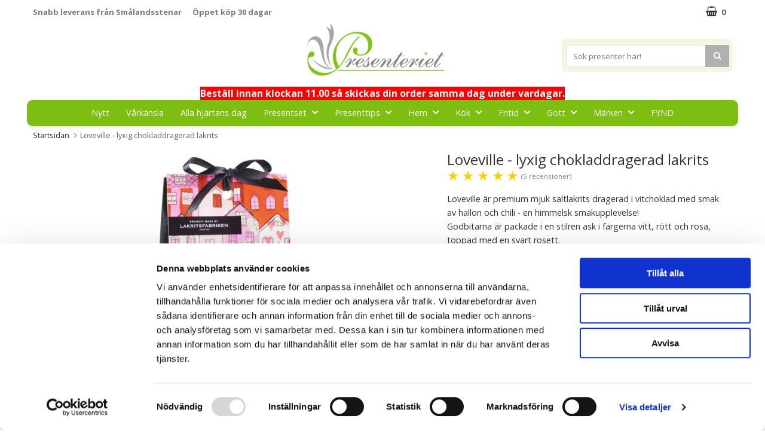

--- FILE ---
content_type: text/html; charset=utf-8
request_url: https://www.presenteriet.se/loveville-lyxig-chokladdragerad-lakrits
body_size: 12489
content:
        <!DOCTYPE html>
        <html lang="sv">
        <head>
            <meta http-equiv="x-ua-compatible" content="ie=edge">

            <!--
                Toolbar color
            -->
            <!-- Chrome, Firefox OS and Opera -->
            <meta name="theme-color" content="#000">
            <!-- Windows Phone -->
            <meta name="msapplication-navbutton-color" content="#000">
            <!-- iOS Safari -->
            <meta name="apple-mobile-web-app-status-bar-style" content="#000">
            <!-- Viewport -->
            <meta name="viewport" content="width=device-width, initial-scale=1">

            <!-- Fonts -->
            <link href="https://fonts.googleapis.com/css?family=Open+Sans:300,400,600,700" rel="stylesheet">

            	<title>Loveville - lyxig chokladdragerad lakrits | Presenteriet.se</title>

	<link href='/templates/presenteriet/css/all.css?2021_v1' rel='stylesheet' />
	<link href='/templates/presenteriet/css/font-awesome.min.css' rel='stylesheet' />
	<link href='/templates/presenteriet/css/cloudzoom.css' rel='stylesheet' />
	<link href='/templates/presenteriet/css/jquery.fancybox.css' rel='stylesheet' />

            <script data-cookieconsent="ignore">
                window.dataLayer = window.dataLayer || []
                function gtag() {
                    dataLayer.push(arguments)
                }
                gtag("consent", "default", {
                    ad_personalization: "denied",
                    ad_storage: "denied",
                    ad_user_data: "denied",
                    analytics_storage: "denied",
                    functionality_storage: "denied",
                    personalization_storage: "denied",
                    security_storage: "granted",
                    wait_for_update: 500
                })
                gtag("set", "ads_data_redaction", true)
                gtag("set", "url_passthrough", true)
            </script>
            

	<!-- Google Tag Manager -->
	<script type="text/javascript">window.dataLayer = window.dataLayer || [];</script>
	<script type="text/javascript">(function(w,d,s,l,i){w[l]=w[l]||[];w[l].push({'gtm.start':new Date().getTime(),event:'gtm.js'});var f=d.getElementsByTagName(s)[0],j=d.createElement(s),dl=l!='dataLayer'?'&l='+l:'';j.async=true;j.src='//www.googletagmanager.com/gtm.js?id='+i+dl;f.parentNode.insertBefore(j,f);})(window,document,'script','dataLayer','GTM-W98KDW4');</script>
	<!-- End Google Tag Manager -->


            <script id="Cookiebot" src="https://consent.cookiebot.com/uc.js" data-cbid="c261f441-bda2-48c4-808d-c476fc229215" data-consentmode-defaults="disabled" type="text/javascript"></script>
            

        <script src="/scripts/commerce.js?v=4571"></script>
        
        <meta http-equiv="Content-Type" content="text/html; charset=utf-8"/>

                        <link rel="canonical" href="https://www.presenteriet.se/loveville-lyxig-chokladdragerad-lakrits"/>
                	<meta name="language" content="sv" />
	<meta name="description" content="Loveville - lyxig chokladdragerad lakrits" />
	<meta name="keywords" content="Loveville - lyxig chokladdragerad lakrits" />

	<link rel="shortcut icon" href="/upload/favicon-p.ico" type="image/x-icon" />
        <!-- Google tag (gtag.js) -->
        <script type="text/plain" data-cookieconsent="statistics" async src="https://www.googletagmanager.com/gtag/js?id=G-EHP3Z45J4M"></script>
        <script type="text/plain" data-cookieconsent="statistics">
            window.dataLayer = window.dataLayer || [];

            function gtag() {
                dataLayer.push(arguments);
            }

            gtag('js', new Date());
            gtag('set', {'currency': 'SEK'});
            gtag('config', 'G-EHP3Z45J4M', {"debug_mode":false});
        </script>
                    <script type="text/plain" data-cookieconsent="statistics">
                gtag('config', 'G-EHP3Z45J4M', {"send_page_view":false});
gtag('config', 'AW-1031944359', {"send_page_view":false});
            </script>
                    <!-- Adrecord cookie script -->
        <script defer src="https://t.adii.se/init.js"></script>
                <!-- Facebook tracking -->
        <!--suppress JSUnresolvedReference -->
        <script type="text/plain" data-cookieconsent="marketing">
            !function (f, b, e, v, n, t, s) {
                if (f.fbq) return;
                n = f.fbq = function () {
                    n.callMethod ?
                        n.callMethod.apply(n, arguments) : n.queue.push(arguments)
                };
                if (!f._fbq) f._fbq = n;
                n.push = n;
                n.loaded = !0;
                n.version = '2.0';
                n.queue = [];
                t = b.createElement(e);
                t.async = !0;
                t.src = v;
                s = b.getElementsByTagName(e)[0];
                s.parentNode.insertBefore(t, s)
            }(window,
                document, 'script', 'https://connect.facebook.net/en_US/fbevents.js');

            fbq('init', '1039764146096775');
            fbq('track', 'PageView');
                    </script>
        	<meta name="google-site-verification" content="E2UdM8-AvqKum719xqhCRiGM3FBt3EObAAK22PVUlxA" />
	<meta name="google-site-verification" content="11WDIU_f5nQWLMGsKsCc-J7VlG1-Emb8CN7gKs02gSo" />
	<meta name="facebook-domain-verification" content="95wczs8kysr8swahv2gpw1n5rxyhfu" />

            <!--[if lt IE 9]>
            <script src="https://oss.maxcdn.com/html5shiv/3.7.2/html5shiv.min.js"></script>
            <script src="https://oss.maxcdn.com/respond/1.4.2/respond.min.js"></script>
            <![endif]-->
        </head>

        <body id="mainBody" data-page-mode="product" data-role="page" data-template-name="/templates/presenteriet"
              data-customer-status="0">
        <script type="text/javascript">window.dataLayer = window.dataLayer || [];dataLayer.push({"ecommerce":{"detail":{"actionField":{"list":"Presenter till Henne"},"products":[{"name":"Loveville - lyxig chokladdragerad lakrits","id":"8692","price":"88.39","brand":"ScandChoco","category":"Presenter till Henne","variant":""}]}}});dataLayer.push({"event":"fireRemarketing","remarketing_params":{"ecomm_prodid":"8692","ecomm_category":"Presenter till Henne","ecomm_totalvalue":"99.00","ecomm_pagetype":"product","isSaleItem":"false"}});</script>
	<!-- Google Tag Manager (noscript) -->
	<noscript><iframe src='//www.googletagmanager.com/ns.html?id=GTM-W98KDW4' height='0' width='0' style='display:none;visibility:hidden'></iframe></noscript>
	<!-- End Google Tag Manager (noscript) -->

        <!-- Skip links -->
        <div id="skiplinks">
            <a href="javascript:;" onclick='goToByScroll("wrapper")'>
                Hoppa till innehåll            </a>
                            <a href="javascript:;" onclick='goToByScroll("jsMenuList")'>
                    Hoppa till navigering                </a>
                                        <a href="/">
                    Gå till startsidan                </a>
                    </div>

        <!-- Transparency layer -->
        <div id="transparencyLayer" class="hideWithTransp"></div>

        <!-- Header -->
        
        <!-- topArea -->

        <div id="topArea" class="noprint">
            <div class="container">
                <!-- topArea: Column 1 -->

                <div class="grid-m-6 grid-t-7 grid-tl-6 grid-d-6">
                    <div id="topBarLeft" class="noprint">
                        <ul>
<ul>
<li><strong>Snabb leverans fr&aring;n Sm&aring;landsstenar</strong></li>
<li><strong>&Ouml;ppet k&ouml;p 30 dagar</strong></li>
</ul>
</ul>
<p>&nbsp;</p>                    </div>
                </div>

                <!-- topArea: Column 2 -->

                <div class="grid-m-6 grid-t-5 grid-tl-6 grid-d-6">
                    <div id="topBarRight" class="noprint">
                        <div id="topLogin">
                                                    </div>

                                                    <div id="topCartContent">
                                        <div id="topCartOpen" class="topCartOpen container">
            <div class="jsShakeArea">
                <div class="basketItems" id="basketItems"><i class="fa fa-shopping-basket" aria-hidden="true" id="cartIcon"></i>0</div>                            </div>
        </div>
                                    </div>
                            <div id="miniCart">
                                
                <div class="cashierProducts cashier-form">
            <table>
                <thead class="close">
                <tr class="">
                    <th class="">produkt</th>
                    <th class="">info</th>
                    <th class="">totalt</th>
                </tr>
                </thead>
                <tbody>
                                </tbody>
                <tfoot>
                                
                
                <tr class="total">
                    <td class="textRight" colspan="2">Summa</td>
                                        <td class="textRight">0.00 kr</td>
                </tr>
                
                                </tfoot>
            </table>
        </div>

        <div class="textRight">
            <a class="button button-confirm"
               href="https://www.presenteriet.se/change.php">Till kassan&nbsp; <i
                        class="fa fa-angle-right"></i></a>
        </div>

                                    </div>
                                                </div>
                </div>
            </div>
        </div>

        <!-- topBar -->
        <header id="topBar" class="noprint">
            <div class="container">

                <!-- topBar: Column 1 -->
                <div class="grid-m-3 grid-t-3 grid-tl-3 grid-d-3">
                    <div id="topUsp">
                                            </div>
                </div>

                <!-- topBar: Column 2 -->
                <div class="grid-m-6 grid-t-6 grid-tl-6 grid-d-6 noprint">
                    <div id="topLogo">
                        <div class="innerLogo">
                            <a href="https://www.presenteriet.se">
                                <img src="/upload/presenteriet_logo.jpg"
                                    alt="Presenteriet AB  logo"/>
                            </a>
                        </div>
                    </div>
                </div>

                <!-- topBar: Column 3 -->
                <div class="grid-m-3 grid-t-3 grid-tl-3 grid-d-3 noprint">
                    <div id="countrySelect">
                                            </div>
                    <div id="jsSearchField">
                                                    <form class="search-form" action="https://www.presenteriet.se/search.php">
                                <fieldset>
                                    <legend>Sök</legend>
                                    <label for="search-01"
                                        class="dispNone">Sök presenter här!</label>
                                    <div class="searchContainer ">
                                        <input type="text" name="keyword" id="search-01" class="text"
                                            value="" placeholder="Sök presenter här!"
                                            title="Sök presenter här!"/>
                                        <button type="submit" class="icon" name="search"><i class="fa fa-search"
                                                                                            aria-hidden="true"></i><span>Sök</span>
                                        </button>
                                    </div>
                                </fieldset>
                            </form>
                                                </div>
                </div>
            </div>

        </header>
<center><span style="color: #ffffff; background-color: #ff0000;"><strong>Best&auml;ll innan klockan 11.00 så skickas din order samma dag under vardagar.</strong></span></center>
    
        <!-- Nav wrapper -->
        <div class="nav-wrapper noprint">
            <nav id="menuTop">
                
        <div class="container">

                <div id="topMenu">
            <div id="loaderContainer">
                <div id="menuLoader" class="loader"></div>
            </div>
            <button id="buttonMenu" tabindex="0">
                                    <i class="fa fa-bars"></i>
                    <span class="menuText">meny</span>
                            </button>
            <div id="topLogoFixed">
                <a href="https://www.presenteriet.se">
                    <div class="standardLogo"><img src="/upload/presenteriet_logo.jpg"
                                                alt="Presenteriet AB  logo"/></div>
                </a>
            </div>
            <div id="topCartFiller">
                                    <a href="https://www.presenteriet.se/change.php">
                        &nbsp;
                        <div class="icon">
                            <i class="fa fa-shopping-basket jsShakeArea" aria-hidden="true" id="cartIconMob"></i>
                        </div>
                        <div class="qty ">
                            0                        </div>
                    </a>
                            </div>
                                                <div id="jsMenuList" class="desktop">
            <nav>
                <ul class="topLevel" id="jsMenuListd">
                    <li class="category  noSub jsEvent "><a href="https://www.presenteriet.se/nyheter" class="topNav-380 mTop">Nytt</a></li>
<li class="category  noSub jsEvent "><a href="https://www.presenteriet.se/varkansla/" class="topNav-50 mTop">V&aring;rk&auml;nsla</a></li>
<li class="category  noSub jsEvent "><a href="https://www.presenteriet.se/alla-hjartans-dag-presenter/" class="topNav-139 mTop">Alla hj&auml;rtans dag</a></li>
<li class="category  hasSub jsEvent "><a href="https://www.presenteriet.se/presentset/" class="topNav-656 mTop">Presentset<i class="fa fa-angle-down" aria-hidden="true"></i></a><div id="subMenu-656" class="subMenuWrapper closed"><div class="subMenuInner level-1"><nav><ul><li class="child noSub level-1  "><a href="https://www.presenteriet.se/presentset-alla-hjartans-dag/" class="topNav-672 mSub"><div class="menuTxt">Presentset Alla Hjärtans Dag</div><div class="clear"></div></a></li>
<li class="child noSub level-1  "><a href="https://www.presenteriet.se/presentset-jul" class="topNav-670 mSub"><div class="menuTxt">Presentset Jul</div><div class="clear"></div></a></li>
<li class="child noSub level-1  "><a href="https://www.presenteriet.se/presentset-sommar/" class="topNav-663 mSub"><div class="menuTxt">Presentset Sommar</div><div class="clear"></div></a></li>
<li class="child noSub level-1  "><a href="https://www.presenteriet.se/presentset-guld-vard/" class="topNav-662 mSub"><div class="menuTxt">Presentset Guld Värd</div><div class="clear"></div></a></li>
<li class="child noSub level-1  "><a href="https://www.presenteriet.se/presentset-tack/" class="topNav-661 mSub"><div class="menuTxt">Presentset Tack</div><div class="clear"></div></a></li>
<li class="child noSub level-1  "><a href="https://www.presenteriet.se/presentset-till-kollega/" class="topNav-660 mSub"><div class="menuTxt">Presentset till kollega</div><div class="clear"></div></a></li>
<li class="child noSub level-1  "><a href="https://www.presenteriet.se/presentset-till-pappa/" class="topNav-659 mSub"><div class="menuTxt">Presentset till Pappa</div><div class="clear"></div></a></li>
<li class="child noSub level-1  "><a href="https://www.presenteriet.se/presentset-till-mamma/" class="topNav-658 mSub"><div class="menuTxt">Presentset till Mamma</div><div class="clear"></div></a></li>
<li class="child noSub level-1  "><a href="https://www.presenteriet.se/presentset-till-froken-/-larare-/-pedagog/" class="topNav-657 mSub"><div class="menuTxt">Presentset till Fröken / Lärare / Pedagog</div><div class="clear"></div></a></li>
</ul></nav></div></div></li>
<li class="category  hasSub jsEvent "><a href="https://www.presenteriet.se/presenttips/" class="topNav-136 mTop">Presenttips<i class="fa fa-angle-down" aria-hidden="true"></i></a><div id="subMenu-136" class="subMenuWrapper closed"><div class="subMenuInner level-1"><nav><ul><li class="child noSub level-1  "><a href="https://www.presenteriet.se/doppresenter/" class="topNav-92 mSub"><div class="menuTxt">Doppresenter</div><div class="clear"></div></a></li>
<li class="child noSub level-1  "><a href="https://www.presenteriet.se/gratulationskort/" class="topNav-79 mSub"><div class="menuTxt">Gratulationskort</div><div class="clear"></div></a></li>
<li class="child noSub level-1  "><a href="https://www.presenteriet.se/ga-bort-presenter/" class="topNav-337 mSub"><div class="menuTxt">Gå-bort-presenter</div><div class="clear"></div></a></li>
<li class="child noSub level-1  "><a href="https://www.presenteriet.se/hogtider/" class="topNav-33 mSub"><div class="menuTxt">Högtider</div><div class="clear"></div></a></li>
<li class="child noSub level-1  "><a href="https://www.presenteriet.se/inflyttningspresenter/" class="topNav-338 mSub"><div class="menuTxt">Inflyttningspresenter</div><div class="clear"></div></a></li>
<li class="child noSub level-1  "><a href="https://www.presenteriet.se/kondoleanser/" class="topNav-102 mSub"><div class="menuTxt">Kondoleanser</div><div class="clear"></div></a></li>
<li class="child noSub level-1  "><a href="https://www.presenteriet.se/konfirmationspresenter/" class="topNav-339 mSub"><div class="menuTxt">Konfirmationspresenter</div><div class="clear"></div></a></li>
<li class="child noSub level-1  "><a href="https://www.presenteriet.se/personliga-presenter/" class="topNav-525 mSub"><div class="menuTxt">Personliga presenter</div><div class="clear"></div></a></li>
<li class="child noSub level-1  "><a href="https://www.presenteriet.se/presentbocker/" class="topNav-18 mSub"><div class="menuTxt">Presentböcker</div><div class="clear"></div></a></li>
<li class="child noSub level-1  "><a href="https://www.presenteriet.se/presenter-till-barnet/" class="topNav-10 mSub"><div class="menuTxt">Presenter till Barnet</div><div class="clear"></div></a></li>
<li class="child noSub level-1  "><a href="https://www.presenteriet.se/presenter-till-flickvan/" class="topNav-329 mSub"><div class="menuTxt">Presenter till Flickvän</div><div class="clear"></div></a></li>
<li class="child noSub level-1  "><a href="https://www.presenteriet.se/presenter-till-froken/" class="topNav-331 mSub"><div class="menuTxt">Presenter till Fröken/Lärare</div><div class="clear"></div></a></li>
<li class="child noSub level-1  "><a href="https://www.presenteriet.se/presenter-till-henne/" class="topNav-8 mSub"><div class="menuTxt">Presenter till Henne</div><div class="clear"></div></a></li>
<li class="child noSub level-1  "><a href="https://www.presenteriet.se/presenter-till-honom/" class="topNav-9 mSub"><div class="menuTxt">Presenter till Honom</div><div class="clear"></div></a></li>
<li class="child noSub level-1  "><a href="https://www.presenteriet.se/presenter-till-husdjuret/" class="topNav-11 mSub"><div class="menuTxt">Presenter till Husdjuret</div><div class="clear"></div></a></li>
<li class="child noSub level-1  "><a href="https://www.presenteriet.se/presenter-till-mamma/" class="topNav-335 mSub"><div class="menuTxt">Presenter till Mamma</div><div class="clear"></div></a></li>
<li class="child noSub level-1  "><a href="https://www.presenteriet.se/presenter-till-morfar-farfar/" class="topNav-13 mSub"><div class="menuTxt">Presenter till Morfar/Farfar</div><div class="clear"></div></a></li>
<li class="child noSub level-1  "><a href="https://www.presenteriet.se/presenter-till-mormor-farmor/" class="topNav-12 mSub"><div class="menuTxt">Presenter till Mormor/Farmor</div><div class="clear"></div></a></li>
<li class="child noSub level-1  "><a href="https://www.presenteriet.se/presenter-till-pappa/" class="topNav-336 mSub"><div class="menuTxt">Presenter till Pappa</div><div class="clear"></div></a></li>
<li class="child noSub level-1  "><a href="https://www.presenteriet.se/presenter-till-paret/" class="topNav-15 mSub"><div class="menuTxt">Presenter till Paret</div><div class="clear"></div></a></li>
<li class="child noSub level-1  "><a href="https://www.presenteriet.se/presenter-till-pojkvan/" class="topNav-328 mSub"><div class="menuTxt">Presenter till Pojkvän</div><div class="clear"></div></a></li>
<li class="child noSub level-1  "><a href="https://www.presenteriet.se/presenter-till-vannen/" class="topNav-27 mSub"><div class="menuTxt">Presenter till Vännen</div><div class="clear"></div></a></li>
<li class="child noSub level-1  "><a href="https://www.presenteriet.se/roliga-presenter/" class="topNav-111 mSub"><div class="menuTxt">Roliga Presenter</div><div class="clear"></div></a></li>
<li class="child noSub level-1  "><a href="https://www.presenteriet.se/romantiska-presenter/" class="topNav-340 mSub"><div class="menuTxt">Romantiska presenter</div><div class="clear"></div></a></li>
<li class="child noSub level-1  "><a href="https://www.presenteriet.se/smarta-saker/" class="topNav-124 mSub"><div class="menuTxt">Smarta Saker</div><div class="clear"></div></a></li>
<li class="child noSub level-1  "><a href="https://www.presenteriet.se/till-brudparet-brollopet/" class="topNav-57 mSub"><div class="menuTxt">Till Brudparet/Bröllopet</div><div class="clear"></div></a></li>
<li class="child noSub level-1  "><a href="https://www.presenteriet.se/valgorenhetsgavor/" class="topNav-131 mSub"><div class="menuTxt">Välgörenhetsgåvor</div><div class="clear"></div></a></li>
</ul></nav></div></div></li>
<li class="category  hasSub jsEvent "><a href="https://www.presenteriet.se/heminredning/" class="topNav-138 mTop">Hem<i class="fa fa-angle-down" aria-hidden="true"></i></a><div id="subMenu-138" class="subMenuWrapper closed"><div class="subMenuInner level-1"><nav><ul><li class="child noSub level-1  "><a href="https://www.presenteriet.se/brickbord-farg-och-form/" class="topNav-58 mSub"><div class="menuTxt">Brickor</div><div class="clear"></div></a></li>
<li class="child noSub level-1  "><a href="https://www.presenteriet.se/Budskapsljus" class="topNav-332 mSub"><div class="menuTxt">Budskapsljus</div><div class="clear"></div></a></li>
<li class="child noSub level-1  "><a href="https://www.presenteriet.se/dekorationer/" class="topNav-60 mSub"><div class="menuTxt">Dekorationer</div><div class="clear"></div></a></li>
<li class="child noSub level-1  "><a href="https://www.presenteriet.se/doftspray-och-doftljus/" class="topNav-71 mSub"><div class="menuTxt">Doftspray och Doftljus</div><div class="clear"></div></a></li>
<li class="child noSub level-1  "><a href="https://www.presenteriet.se/fotoramar-fotoalbum" class="topNav-70 mSub"><div class="menuTxt">Fotoramar och Fotoalbum</div><div class="clear"></div></a></li>
<li class="child noSub level-1  "><a href="https://www.presenteriet.se/forvaring/" class="topNav-61 mSub"><div class="menuTxt">Förvaring</div><div class="clear"></div></a></li>
<li class="child noSub level-1  "><a href="https://www.presenteriet.se/kuddar-pladar-1/" class="topNav-443 mSub"><div class="menuTxt">Kuddar & Plädar</div><div class="clear"></div></a></li>
<li class="child noSub level-1  "><a href="https://www.presenteriet.se/lampor-1/" class="topNav-448 mSub"><div class="menuTxt">Lampor</div><div class="clear"></div></a></li>
<li class="child noSub level-1  "><a href="https://www.presenteriet.se/ljusstakar-och-ljuslyktor/" class="topNav-54 mSub"><div class="menuTxt">Ljusstakar och ljuslyktor</div><div class="clear"></div></a></li>
<li class="child noSub level-1  "><a href="https://www.presenteriet.se/skyltar-och-Affischer/" class="topNav-51 mSub"><div class="menuTxt">Skyltar och Affischer</div><div class="clear"></div></a></li>
<li class="child noSub level-1  "><a href="https://www.presenteriet.se/skalar-fat-och-vaser/" class="topNav-56 mSub"><div class="menuTxt">Skålar, Fat och Vaser</div><div class="clear"></div></a></li>
</ul></nav></div></div></li>
<li class="category  hasSub jsEvent "><a href="https://www.presenteriet.se/kok/" class="topNav-140 mTop">K&ouml;k<i class="fa fa-angle-down" aria-hidden="true"></i></a><div id="subMenu-140" class="subMenuWrapper closed"><div class="subMenuInner level-1"><nav><ul><li class="child noSub level-1  "><a href="https://www.presenteriet.se/burkar-och-forvaring-kok/" class="topNav-76 mSub"><div class="menuTxt">Burkar och förvaring Kök</div><div class="clear"></div></a></li>
<li class="child noSub level-1  "><a href="https://www.presenteriet.se/diskdukar-disktrasor/" class="topNav-64 mSub"><div class="menuTxt">Diskdukar/Disktrasor</div><div class="clear"></div></a></li>
<li class="child noSub level-1  "><a href="https://www.presenteriet.se/hjalpmedel/" class="topNav-66 mSub"><div class="menuTxt">Hjälpmedel och redskap</div><div class="clear"></div></a></li>
<li class="child noSub level-1  "><a href="https://www.presenteriet.se/koksporslin/" class="topNav-74 mSub"><div class="menuTxt">Köksporslin</div><div class="clear"></div></a></li>
<li class="child noSub level-1  "><a href="https://www.presenteriet.se/kokstextil/" class="topNav-63 mSub"><div class="menuTxt">Kökstextil</div><div class="clear"></div></a></li>
<li class="child noSub level-1  "><a href="https://www.presenteriet.se/serveringsskalar/" class="topNav-69 mSub"><div class="menuTxt">Serveringsskålar</div><div class="clear"></div></a></li>
<li class="child noSub level-1  "><a href="https://www.presenteriet.se/ovrigt-kok" class="topNav-75 mSub"><div class="menuTxt">Övrigt Kök</div><div class="clear"></div></a></li>
</ul></nav></div></div></li>
<li class="category  hasSub jsEvent "><a href="https://www.presenteriet.se/fritid-hobby/" class="topNav-137 mTop">Fritid<i class="fa fa-angle-down" aria-hidden="true"></i></a><div id="subMenu-137" class="subMenuWrapper closed"><div class="subMenuInner level-1"><nav><ul><li class="child noSub level-1  "><a href="https://www.presenteriet.se/accessoarer/" class="topNav-91 mSub"><div class="menuTxt">Accessoarer och Smycken</div><div class="clear"></div></a></li>
<li class="child noSub level-1  "><a href="https://www.presenteriet.se/bocker/" class="topNav-325 mSub"><div class="menuTxt">Böcker</div><div class="clear"></div></a></li>
<li class="child noSub level-1  "><a href="https://www.presenteriet.se/for_kalaset/" class="topNav-240 mSub"><div class="menuTxt">För Kalaset</div><div class="clear"></div></a></li>
<li class="child noSub level-1  "><a href="https://www.presenteriet.se/for-resan/" class="topNav-19 mSub"><div class="menuTxt">För Resan</div><div class="clear"></div></a></li>
<li class="child noSub level-1  "><a href="https://www.presenteriet.se/hobby-pyssel/" class="topNav-73 mSub"><div class="menuTxt">Hobby & Pyssel</div><div class="clear"></div></a></li>
<li class="child noSub level-1  "><a href="https://www.presenteriet.se/halsa-skonhet/" class="topNav-142 mSub"><div class="menuTxt">Hälsa</div><div class="clear"></div></a></li>
<li class="child noSub level-1  "><a href="https://www.presenteriet.se/nallar-skicka-nalle/" class="topNav-40 mSub"><div class="menuTxt">Nallar / Mjukisdjur</div><div class="clear"></div></a></li>
<li class="child noSub level-1  "><a href="https://www.presenteriet.se/Odla" class="topNav-595 mSub"><div class="menuTxt">Odla</div><div class="clear"></div></a></li>
<li class="child noSub level-1  "><a href="https://www.presenteriet.se/pennor-och-farg/" class="topNav-95 mSub"><div class="menuTxt">Pennor, Kritor och Suddgummi</div><div class="clear"></div></a></li>
<li class="child noSub level-1  "><a href="https://www.presenteriet.se/sallskapsspel/" class="topNav-49 mSub"><div class="menuTxt">Sällskapsspel</div><div class="clear"></div></a></li>
</ul></nav></div></div></li>
<li class="category  hasSub jsEvent "><a href="https://www.presenteriet.se/gott/" class="topNav-44 mTop">Gott<i class="fa fa-angle-down" aria-hidden="true"></i></a><div id="subMenu-44" class="subMenuWrapper closed"><div class="subMenuInner level-1"><nav><ul><li class="child noSub level-1  "><a href="https://www.presenteriet.se/chiligodis/" class="topNav-502 mSub"><div class="menuTxt">Chiligodis</div><div class="clear"></div></a></li>
<li class="child noSub level-1  "><a href="https://www.presenteriet.se/chips/" class="topNav-500 mSub"><div class="menuTxt">Chips</div><div class="clear"></div></a></li>
<li class="child noSub level-1  "><a href="https://www.presenteriet.se/choklad-1/" class="topNav-450 mSub"><div class="menuTxt">Choklad</div><div class="clear"></div></a></li>
<li class="child noSub level-1  "><a href="https://www.presenteriet.se/julgodis-1/" class="topNav-454 mSub"><div class="menuTxt">Julgodis</div><div class="clear"></div></a></li>
<li class="child noSub level-1  "><a href="https://www.presenteriet.se/teer-2/" class="topNav-453 mSub"><div class="menuTxt">Kaffe och Te</div><div class="clear"></div></a></li>
<li class="child noSub level-1  "><a href="https://www.presenteriet.se/kola-/-fudge-1/" class="topNav-452 mSub"><div class="menuTxt">Kola / Fudge</div><div class="clear"></div></a></li>
<li class="child noSub level-1  "><a href="https://www.presenteriet.se/kryddor-1/" class="topNav-501 mSub"><div class="menuTxt">Kryddor</div><div class="clear"></div></a></li>
<li class="child noSub level-1  "><a href="https://www.presenteriet.se/lakrits-1/" class="topNav-451 mSub"><div class="menuTxt">Lakrits</div><div class="clear"></div></a></li>
<li class="child noSub level-1  "><a href="https://www.presenteriet.se/odla-sjalv-1/" class="topNav-449 mSub"><div class="menuTxt">Odla själv</div><div class="clear"></div></a></li>
<li class="child noSub level-1  "><a href="https://www.presenteriet.se/paskgodis-1/" class="topNav-455 mSub"><div class="menuTxt">Påskgodis</div><div class="clear"></div></a></li>
<li class="child noSub level-1  "><a href="https://www.presenteriet.se/saser/" class="topNav-535 mSub"><div class="menuTxt">Såser & Dipp</div><div class="clear"></div></a></li>
<li class="child noSub level-1  "><a href="https://www.presenteriet.se/Tillverkningskit" class="topNav-517 mSub"><div class="menuTxt">Tillverkningskit</div><div class="clear"></div></a></li>
</ul></nav></div></div></li>
<li class="category  hasSub jsEvent "><a href="https://www.presenteriet.se/varumarken/" class="topNav-144 mTop">M&auml;rken<i class="fa fa-angle-down" aria-hidden="true"></i></a><div id="subMenu-144" class="subMenuWrapper closed"><div class="subMenuInner level-1"><nav><ul><li class="child noSub level-1  "><a href="https://www.presenteriet.se/a-lot-decoration/" class="topNav-669 mSub"><div class="menuTxt">A Lot Decoration</div><div class="clear"></div></a></li>
<li class="child noSub level-1  "><a href="https://www.presenteriet.se/baghera-gabilar/" class="topNav-576 mSub"><div class="menuTxt">Baghera Gåbilar</div><div class="clear"></div></a></li>
<li class="child noSub level-1  "><a href="https://www.presenteriet.se/born-in-sweden/" class="topNav-626 mSub"><div class="menuTxt">Born in Sweden</div><div class="clear"></div></a></li>
<li class="child noSub level-1  "><a href="https://www.presenteriet.se/bukowski-design/" class="topNav-629 mSub"><div class="menuTxt">Bukowski Design</div><div class="clear"></div></a></li>
<li class="child noSub level-1  "><a href="https://www.presenteriet.se/chefn/" class="topNav-534 mSub"><div class="menuTxt">Chef'n</div><div class="clear"></div></a></li>
<li class="child noSub level-1  "><a href="https://www.presenteriet.se/id-ernst-kirchsteiger/" class="topNav-34 mSub"><div class="menuTxt">Ernst Kirchsteiger</div><div class="clear"></div></a></li>
<li class="child noSub level-1  "><a href="https://www.presenteriet.se/glimra-forlag/" class="topNav-431 mSub"><div class="menuTxt">Glimra Förlag</div><div class="clear"></div></a></li>
<li class="child noSub level-1  "><a href="https://www.presenteriet.se/habibi-plush/" class="topNav-564 mSub"><div class="menuTxt">Habibi Plush</div><div class="clear"></div></a></li>
<li class="child noSub level-1  "><a href="https://www.presenteriet.se/kg-design/" class="topNav-52 mSub"><div class="menuTxt">KG Design</div><div class="clear"></div></a></li>
<li class="child noSub level-1  "><a href="https://www.presenteriet.se/klaras-goda-presenter/" class="topNav-494 mSub"><div class="menuTxt">Klaras Goda Presenter</div><div class="clear"></div></a></li>
<li class="child noSub level-1  "><a href="https://www.presenteriet.se/klinta-och-co/" class="topNav-319 mSub"><div class="menuTxt">Klinta och Co </div><div class="clear"></div></a></li>
<li class="child noSub level-1  "><a href="https://www.presenteriet.se/konfektyrfrabriken-i-halsingborg/" class="topNav-628 mSub"><div class="menuTxt">Konfektyrfrabriken i Hälsingborg / Sockerbageriet</div><div class="clear"></div></a></li>
<li class="child noSub level-1  "><a href="https://www.presenteriet.se/lene-bjerre/" class="topNav-634 mSub"><div class="menuTxt">Lene Bjerre</div><div class="clear"></div></a></li>
<li class="child noSub level-1  "><a href="https://www.presenteriet.se/lekue-koksredskap/" class="topNav-533 mSub"><div class="menuTxt">Lékué Köksredskap</div><div class="clear"></div></a></li>
<li class="child noSub level-1  "><a href="https://www.presenteriet.se/majas-lyktor/" class="topNav-132 mSub"><div class="menuTxt">Majas Lyktor</div><div class="clear"></div></a></li>
<li class="child noSub level-1  "><a href="https://www.presenteriet.se/me-to-you-mirandanallar/" class="topNav-402 mSub"><div class="menuTxt">Me To You Nallar</div><div class="clear"></div></a></li>
<li class="child noSub level-1  "><a href="https://www.presenteriet.se/mellow-design/" class="topNav-355 mSub"><div class="menuTxt">Mellow Design</div><div class="clear"></div></a></li>
<li class="child noSub level-1  "><a href="https://www.presenteriet.se/micki-leksaker/" class="topNav-429 mSub"><div class="menuTxt">Micki Leksaker</div><div class="clear"></div></a></li>
<li class="child noSub level-1  "><a href="https://www.presenteriet.se/nordahl-jewellery/" class="topNav-471 mSub"><div class="menuTxt">Nordahl Jewellery</div><div class="clear"></div></a></li>
<li class="child noSub level-1  "><a href="https://www.presenteriet.se/pippi-langstrump/" class="topNav-572 mSub"><div class="menuTxt">Pippi Långstrump</div><div class="clear"></div></a></li>
<li class="child noSub level-1  "><a href="https://www.presenteriet.se/presenteriet/" class="topNav-636 mSub"><div class="menuTxt">Presenteriet</div><div class="clear"></div></a></li>
<li class="child noSub level-1  "><a href="https://www.presenteriet.se/puss-puss-company--1/" class="topNav-330 mSub"><div class="menuTxt">Puss Puss Company </div><div class="clear"></div></a></li>
<li class="child noSub level-1  "><a href="https://www.presenteriet.se/rosa-bandet/" class="topNav-506 mSub"><div class="menuTxt">Rosa bandet</div><div class="clear"></div></a></li>
<li class="child noSub level-1  "><a href="https://www.presenteriet.se/rader/" class="topNav-470 mSub"><div class="menuTxt">Räder</div><div class="clear"></div></a></li>
<li class="child noSub level-1  "><a href="https://www.presenteriet.se/sagaform/" class="topNav-38 mSub"><div class="menuTxt">Sagaform</div><div class="clear"></div></a></li>
<li class="child noSub level-1  "><a href="https://www.presenteriet.se/skona-ting-1/" class="topNav-442 mSub"><div class="menuTxt">Sköna Ting</div><div class="clear"></div></a></li>
<li class="child noSub level-1  "><a href="https://www.presenteriet.se/squishmallows/" class="topNav-641 mSub"><div class="menuTxt">Squishmallows</div><div class="clear"></div></a></li>
<li class="child noSub level-1  "><a href="https://www.presenteriet.se/steiff/" class="topNav-631 mSub"><div class="menuTxt">Steiff</div><div class="clear"></div></a></li>
<li class="child noSub level-1  "><a href="https://www.presenteriet.se/wwf-mjuka-djur/" class="topNav-565 mSub"><div class="menuTxt">WWF Mjuka Djur</div><div class="clear"></div></a></li>
</ul></nav></div></div></li>
<li class="category  noSub jsEvent "><a href="https://www.presenteriet.se/fynd/" class="topNav-147 mTop">FYND</a></li>
                </ul>
            </nav>
        </div>
                            </div>
    </div>
                </nav>
        </div>

        <!-- Wrapper -->
        <div id="wrapper" role="main" class="printable">
            <div class="fullWidth">

            <div id="breadcrumbs">
            <div class="container">
                <div class="grid-d-12">
                    <div class="innerFill bottomShadow">
                        <div id="jsBreadcrumb">
                            <nav>
                                <ul>
                                                                                                                    <li><a class="home"
                                               href="https://www.presenteriet.se">Startsidan</a></li>

                                                                                <li class="arrow">Loveville - lyxig chokladdragerad lakrits</li>
                                                                    </ul>
                            </nav>
                        </div>
                    </div>
                </div>
            </div>
        </div>
        
    <div id="productPage" itemscope itemtype="http://schema.org/Product">
        <div id="productPageUpper">
            <section>
                <div class="container flexRow">
                    
                                        <div class="grid-m-12 grid-t-7 grid-tl-7 grid-d-7 colImage">
                        <div class="innerFill bottomShadow">
                            <div class="productImageContainer">
                                
                                
                                <div class="productImage">
                                    
                                    <div id="slider" class="swipe">
                                        <div class="swipe-wrap">
                                                                                                <div>
                                                        <figure>
                                                            <img itemprop="image" id="zoom1"
                                                                class="cloudzoom active"
                                                                src="/upload/loveville%20scandchoco%202022%201%20copy.jpg"
                                                                alt="Loveville - lyxig chokladdragerad lakrits"
                                                                data-cloudzoom="zoomFlyOut: false, easing:3, zoomOffsetX: 0, zoomSizeMode: 0, zoomPosition: 'inside', zoomOffsetX: 0, disableOnScreenWidth: 20000, zoomImage: '/upload/loveville%20scandchoco%202022%201%20copy.jpg'"/>
                                                        </figure>
                                                    </div>
                                                    
                                                                                    </div>
                                    </div>
                                </div>

                                
                                
                                <div class="onlyBig">
                                    
                                </div>
                            </div>
                        </div>

                                            </div>

                                        <div class="grid-m-12 grid-t-5 grid-tl-5 grid-d-5 colInfo">
                        <div class="innerFill bottomShadow">
                            <div class="productInfo" id="productInfo">
                                <!-- Google Rich Snippets -->
                                                                <div style="display:none">
                                                                            <div itemprop="aggregateRating" itemscope
                                            itemtype="http://schema.org/AggregateRating">
                                            <span itemprop="ratingValue">5</span>
                                            <meta itemprop="bestRating" content="5"/>
                                            <meta itemprop="worstRating" content="1"/>
                                            <span itemprop="ratingCount">5</span>
                                        </div>
                                                                    </div>
                                <!-- End Google Rich Snippets -->

                                        <div class="container">
                        <div class="grid-m-12 grid-t-12 grid-tl-12 grid-d-12">
                <header>
                    <h1 itemprop="name" id="h1Header">
                        Loveville - lyxig chokladdragerad lakrits                    </h1>
                                    </header>
            </div>

                                                    <div class="grid-m-12 grid-t-12 grid-tl-12 grid-d-12">
                            <div class="rating grade-5" id="jsRatingsBtn">
                                <ul>
                                    <li>&#9733;</li>
                                    <li>&#9733;</li>
                                    <li>&#9733;</li>
                                    <li>&#9733;</li>
                                    <li>&#9733;</li>
                                </ul>
                                <span>(5 recensioner)</span>                            </div>
                        </div>
                        
            <div style="background-color: #eff9e0; clear: both;">
                <div class="shortDesc"><div class="grid-m-12 grid-t-12 grid-tl-12 grid-d-12"><p>Loveville är premium mjuk saltlakrits dragerad i vitchoklad med smak av hallon och chili - en himmelsk smakupplevelse!
<br>Godbitarna är packade i en stilren ask i färgerna vitt, rött och rosa, toppad med en svart rosett. 
<br>
<br>Tillverkad av Lakritsfabriken i Ramlösa. 
<br>
<br>Se innehåll nedan.</p></div></div>
                <div class="grid-m-12 grid-t-12 grid-tl-12 grid-d-12"><p>Tyvärr, produkten har utgått ur vårt sortiment</p></div>        </div>
                                    </div>

                                                    </div>
                    </div>
                </div>
            </section>
        </div>

                    <div id="prodDesc">
                <div class="container flexRow">
                    <div class="grid-m-12 grid-t-8 grid-tl-8 grid-d-8 colDesc">
                        <div class="innerFill bottomShadow" itemprop="description">
                            <p><span style="font-size: 10.9091px;">Inneh&aring;ll:<br /><br />Socker, kakaosm&ouml;r, helmj&ouml;lkspulver, sirup, rismj&ouml;l, invertsocker, frystorkad hallon, arom: vanilj, lakrits, salmiak, fuktighetsbevarande medel: sorbitol, risst&auml;rkelse, emulgeringsmedel: sojalecitin, salt, chilipulver, ytbehandlingsmedel: kokosolja, karnaubavax. <br /><br />Glutenfri<br /><br /><strong>Kan inneh&aring;lla sp&aring;r av&nbsp;mandel&nbsp;och&nbsp;hasseln&ouml;t.</strong><br /></span></p>
                            
                                                            <div id="tellAFriend">
                                    <a href="javascript:;" class="mediumButton off" id="btnTellAFriend">
                                        <i class="fa fa-comment" aria-hidden="true"></i>
                                        Tipsa                                    </a>
                                    <div id="divTellAFriend" class=" close">
                                        <form action="#" method="post">
                                            <div>
                                                <div class="container">
                                                    <div class="grid-m-12 grid-t-2 grid-tl-2 grid-d-2">
                                                        <label for="from">Ditt namn                                                            :</label>
                                                    </div>
                                                    <div class="grid-m-10 grid-t-10 grid-tl-10 grid-d-10">
                                                        <input type="text" name="from" id="from" class="name"
                                                            value=""/>
                                                    </div>
                                                </div>
                                                <div class="container">
                                                    <div class="grid-m-12 grid-t-2 grid-tl-2 grid-d-2">
                                                        <label for="to">Skicka till (namn)                                                            :</label>
                                                    </div>
                                                    <div class="grid-m-10 grid-t-10 grid-tl-10 grid-d-10">
                                                        <input type="text" name="to" id="to" class="name"
                                                            value=""/>
                                                    </div>
                                                </div>
                                                <div class="container">
                                                    <div class="grid-m-12 grid-t-2 grid-tl-2 grid-d-2">
                                                        <label for="email">Skicka till (e-post)                                                            :</label>
                                                    </div>
                                                    <div class="grid-m-10 grid-t-10 grid-tl-10 grid-d-10">
                                                        <input type="text" name="email" id="email" class="name"
                                                            value=""/>
                                                    </div>
                                                </div>
                                                <div class="container">
                                                    <div class="grid-m-12 grid-t-2 grid-tl-2 grid-d-2">
                                                        <label for="comment">Kommentar                                                            :</label>
                                                    </div>
                                                    <div class="grid-m-10 grid-t-10 grid-tl-10 grid-d-10">
                                                        <textarea name="comment" id="comment" class="comment w100p" rows="4"
                                                                cols="30"></textarea>
                                                    </div>
                                                </div>

                                                                                                    <div class="container">
                                                        <div class="grid-m-12 grid-t-2 grid-tl-2 grid-d-2">
                                                            <label for="captcha">Ange tecknen i bilden här                                                                :</label>
                                                        </div>
                                                        <div class="grid-m-10 grid-t-10 grid-tl-10 grid-d-10">
                                                            <img src="https://www.presenteriet.se/captcha.php"/><br>
                                                            <input type="text" value="" name="captcha" id="captcha"/>
                                                        </div>
                                                    </div>

                                                                                                    <div class="container">
                                                    <div class="grid-m-12 grid-t-2 grid-tl-2 grid-d-2">

                                                    </div>
                                                    <div class="grid-m-10 grid-t-10 grid-tl-10 grid-d-10">
                                                        <input type="submit"
                                                            value="Skicka"
                                                            class="button button-confirm"/>
                                                        <input type="hidden" name="cmd" value="sendtip"/>
                                                        <input type="hidden" name="prodno" value="8692"/>
                                                    </div>
                                                </div>
                                            </div>
                                        </form>
                                    </div>
                                </div>
                                                        </div>
                    </div>

                    <div class="grid-m-12 grid-t-4 grid-tl-4 grid-d-4 colMisc">
                        <div class="innerFill bottomShadow">
                            
                            
                                                            <div id="prodRelCat">
                                    <header>
                                        <div class="container">
                                            <div class="grid-m-12 grid-t-12 grid-tl-12 grid-d-12">
                                                <h2>Upptäck mer</h2>
                                            </div>
                                        </div>
                                    </header>
                                    <ul class="container"><li class="subCatItem "><a href="https://www.presenteriet.se/presenter-till-henne/"><i class="fa fa-angle-right" aria-hidden="true"></i> <span>Presenter till Henne</span></a></li><li class="subCatItem "><a href="https://www.presenteriet.se/presenter-till-honom/"><i class="fa fa-angle-right" aria-hidden="true"></i> <span>Presenter till Honom</span></a></li><li class="subCatItem "><a href="https://www.presenteriet.se/julklappar-till-honom/"><i class="fa fa-angle-right" aria-hidden="true"></i> <span>Julklappar till honom</span></a></li><li class="subCatItem "><a href="https://www.presenteriet.se/julklappar-till-henne/"><i class="fa fa-angle-right" aria-hidden="true"></i> <span>Julklappar till henne</span></a></li><li class="subCatItem "><a href="https://www.presenteriet.se/gott/"><i class="fa fa-angle-right" aria-hidden="true"></i> <span>Gott</span></a></li><li class="subCatItem "><a href="https://www.presenteriet.se/alla-hjartans-dag-presenter/"><i class="fa fa-angle-right" aria-hidden="true"></i> <span>Alla hjärtans dag</span></a></li><li class="subCatItem "><a href="https://www.presenteriet.se/presenter-till-pojkvan/"><i class="fa fa-angle-right" aria-hidden="true"></i> <span>Presenter till Pojkvän</span></a></li><li class="subCatItem "><a href="https://www.presenteriet.se/presenter-till-flickvan/"><i class="fa fa-angle-right" aria-hidden="true"></i> <span>Presenter till Flickvän</span></a></li><li class="subCatItem "><a href="https://www.presenteriet.se/presenter-till-mamma/"><i class="fa fa-angle-right" aria-hidden="true"></i> <span>Presenter till Mamma</span></a></li><li class="subCatItem "><a href="https://www.presenteriet.se/julklappar-till-pojkvan/"><i class="fa fa-angle-right" aria-hidden="true"></i> <span>Julklappar till pojkvän</span></a></li><li class="subCatItem close"><a href="https://www.presenteriet.se/julklappar-till-flickvan/"><i class="fa fa-angle-right" aria-hidden="true"></i> <span>Julklappar till flickvän</span></a></li><li class="subCatItem close"><a href="https://www.presenteriet.se/choklad-1/"><i class="fa fa-angle-right" aria-hidden="true"></i> <span>Choklad</span></a></li><li class="subCatItem close"><a href="https://www.presenteriet.se/ga-bort-presenter/"><i class="fa fa-angle-right" aria-hidden="true"></i> <span>Gå-bort-presenter</span></a></li><li class="subCatItem close"><a href="https://www.presenteriet.se/romantiska-presenter/"><i class="fa fa-angle-right" aria-hidden="true"></i> <span>Romantiska presenter</span></a></li><li class="subCatItem close"><a href="https://www.presenteriet.se/till-brudparet-brollopet/"><i class="fa fa-angle-right" aria-hidden="true"></i> <span>Till Brudparet/Bröllopet</span></a></li><li class="subCatItem close"><a href="https://www.presenteriet.se/lakrits-1/"><i class="fa fa-angle-right" aria-hidden="true"></i> <span>Lakrits</span></a></li></ul><a href="javascript:;" id="jsShowMoreCat" title="Visa fler kategorier"><i class="fa fa-plus"></i></a>                                </div>
                                <br>
                                                    </div>
                    </div>
                </div>
            </div>
            
                    <div id="prodLatestReviews">
                <div id="tipStatus" class="dispNone">0</div>
                <div id="reviewStatus" class="dispNone">0</div>

                <div class="container">
                    <div class="grid-m-12 grid-t-12 grid-tl-12 grid-d-12">
                        <div class="innerFill bottomShadow">
                            <header>
                                <h2>Recensioner</h2>
                            </header>
                            <div class="container flexRow">
                                                                        <div class="grid-m-12 grid-t-6 grid-tl-3 grid-d-3 colRew">
                                            <div class="innerFill">
                                                <div class="lRev">
                                                    <div class="lRevName">
                                                        Eva                                                    </div>
                                                    <div class="lRevGrade">
                                                        <div class="rating grade-5">
                                                            <ul>
                                                                <li>&#9733;</li>
                                                                <li>&#9733;</li>
                                                                <li>&#9733;</li>
                                                                <li>&#9733;</li>
                                                                <li>&#9733;</li>
                                                            </ul>
                                                        </div>
                                                    </div>
                                                    <p class="lRevText">
                                                                                                            </p>
                                                    <div class="lRevDate">
                                                        2022-02-16                                                    </div>
                                                </div>
                                            </div>
                                        </div>
                                                                                <div class="grid-m-12 grid-t-6 grid-tl-3 grid-d-3 colRew">
                                            <div class="innerFill">
                                                <div class="lRev">
                                                    <div class="lRevName">
                                                        Christine                                                    </div>
                                                    <div class="lRevGrade">
                                                        <div class="rating grade-5">
                                                            <ul>
                                                                <li>&#9733;</li>
                                                                <li>&#9733;</li>
                                                                <li>&#9733;</li>
                                                                <li>&#9733;</li>
                                                                <li>&#9733;</li>
                                                            </ul>
                                                        </div>
                                                    </div>
                                                    <p class="lRevText">
                                                                                                            </p>
                                                    <div class="lRevDate">
                                                        2021-03-05                                                    </div>
                                                </div>
                                            </div>
                                        </div>
                                                                                <div class="grid-m-12 grid-t-6 grid-tl-3 grid-d-3 colRew">
                                            <div class="innerFill">
                                                <div class="lRev">
                                                    <div class="lRevName">
                                                        Sjögren                                                    </div>
                                                    <div class="lRevGrade">
                                                        <div class="rating grade-5">
                                                            <ul>
                                                                <li>&#9733;</li>
                                                                <li>&#9733;</li>
                                                                <li>&#9733;</li>
                                                                <li>&#9733;</li>
                                                                <li>&#9733;</li>
                                                            </ul>
                                                        </div>
                                                    </div>
                                                    <p class="lRevText">
                                                        Suvurä                                                    </p>
                                                    <div class="lRevDate">
                                                        2019-02-16                                                    </div>
                                                </div>
                                            </div>
                                        </div>
                                                                                <div class="grid-m-12 grid-t-6 grid-tl-3 grid-d-3 colRew">
                                            <div class="innerFill">
                                                <div class="lRev">
                                                    <div class="lRevName">
                                                        Carina                                                    </div>
                                                    <div class="lRevGrade">
                                                        <div class="rating grade-5">
                                                            <ul>
                                                                <li>&#9733;</li>
                                                                <li>&#9733;</li>
                                                                <li>&#9733;</li>
                                                                <li>&#9733;</li>
                                                                <li>&#9733;</li>
                                                            </ul>
                                                        </div>
                                                    </div>
                                                    <p class="lRevText">
                                                                                                            </p>
                                                    <div class="lRevDate">
                                                        2019-02-13                                                    </div>
                                                </div>
                                            </div>
                                        </div>
                                                                    </div>

                                                                                        <div class="container">
                                    <div id="divAllReviews" class="close flexRow">
                                                                                    <div class="grid-m-12 grid-t-6 grid-tl-3 grid-d-3 colRew">
                                                <div class="innerFill">
                                                    <div class="lRev">
                                                        <div class="lRevName">
                                                            Ström                                                        </div>
                                                        <div class="lRevGrade">
                                                            <div class="rating grade-5">
                                                                <ul>
                                                                    <li>&#9733;</li>
                                                                    <li>&#9733;</li>
                                                                    <li>&#9733;</li>
                                                                    <li>&#9733;</li>
                                                                    <li>&#9733;</li>
                                                                </ul>
                                                            </div>
                                                        </div>
                                                        <p class="lRevText">
                                                            Skall ge bort den på Alla Hjärtans Dag                                                        </p>
                                                        <div class="lRevDate">
                                                            2019-02-11                                                        </div>
                                                    </div>
                                                </div>
                                            </div>
                                                                                </div>
                                </div>
                                <div class="container">
                                    <div class="grid-m-12 grid-t-12 grid-tl-12 grid-d-12">
                                        <div class="textCenter">
                                            <a href="javascript:;" id="jsShowMoreRev"
                                            class="mediumButton dark off">Visa alla recensioner (5)</a>
                                        </div>
                                    </div>
                                </div>
                                
                                                        <div class="container">
                                <div class="grid-m-12 grid-t-12 grid-tl-12 grid-d-12">
                                    <div id="productReviewBtn" class="textCenter">
                                        <a href="javascript:;" class="mediumButton off" id="jsRevWriteBtn"><i
                                                    class="fa fa-pencil"></i>
                                            &nbsp;Skriv en recension</a>
                                    </div>
                                </div>
                            </div>
                                                        <div class="productReviewWrite close  container " id="jsRevWritecontainer">
                                <div class="grid-m-12 grid-t-12 grid-tl-12 grid-d-12">
                                    
                                    <h2>Skriv en recension om produkten</h2>
                                                                        <form action="#" method="post">
                                        <div>
                                            <div class="container">
                                                <div class="grid-m-12 grid-t-2 grid-tl-2 grid-d-2">
                                                    <label for="txtAuthor">Ditt namn                                                        :</label>
                                                </div>
                                                <div class="grid-m-12 grid-t-10 grid-tl-10 grid-d-10">
                                                    <input class="name" type="text" name="author" id="txtAuthor"
                                                        value=""/>
                                                </div>
                                            </div>
                                            <div class="container">
                                                <div class="grid-m-12 grid-t-2 grid-tl-2 grid-d-2">
                                                    <label for="txtTitle">Rubrik                                                        :</label>
                                                </div>
                                                <div class="grid-m-12 grid-t-10 grid-tl-10 grid-d-10">
                                                    <input class="title" type="text" name="title" id="txtTitle"
                                                        value=""/>
                                                </div>
                                            </div>

                                            <div class="container">
                                                <div class="grid-m-12 grid-t-2 grid-tl-2 grid-d-2">
                                                    Betyg:
                                                </div>
                                                <div class="grid-m-12 grid-t-10 grid-tl-10 grid-d-10">
                                                            <span class="reviewGroup">
                                                                <input type="radio" id="rating-5" name="rating"
                                                                    value="5" /><label for="rating-5">5</label>
                                                                <input type="radio" id="rating-4" name="rating"
                                                                    value="4" checked /><label for="rating-4">4</label>
                                                                <input type="radio" id="rating-3" name="rating"
                                                                    value="3" /><label for="rating-3">3</label>
                                                                <input type="radio" id="rating-2" name="rating"
                                                                    value="2" /><label for="rating-2">2</label>
                                                                <input type="radio" id="rating-1" name="rating"
                                                                    value="1" /><label for="rating-1">1</label>
                                                            </span>
                                                </div>
                                            </div>

                                            <div class="container">
                                                <div class="grid-m-12 grid-t-2 grid-tl-2 grid-d-2">
                                                    <label for="txtDescript">Beskrivning                                                        :</label>
                                                </div>
                                                <div class="grid-m-12 grid-t-10 grid-tl-10 grid-d-10">
                                                    <textarea class="description w100p" name="description" id="txtDescript"
                                                            rows="4" cols="30"></textarea>
                                                </div>
                                            </div>

                                                                                            <div class="container">
                                                    <div class="grid-m-12 grid-t-2 grid-tl-2 grid-d-2">
                                                        <label for="captcha2">Ange tecknen i bilden här                                                            :</label>
                                                    </div>
                                                    <div class="grid-m-12 grid-t-10 grid-tl-10 grid-d-10">
                                                        <img src="https://www.presenteriet.se/captcha.php"/><br>
                                                        <label for="captcha2">Ange tecknen i bilden här                                                            :</label><br/>
                                                        <input type="text" value="" name="captcha" id="captcha2"/>
                                                    </div>
                                                </div>
                                                
                                            <div class="container">
                                                <div class="grid-m-12 grid-t-2 grid-tl-2 grid-d-2">

                                                </div>
                                                <div class="grid-m-12 grid-t-10 grid-tl-10 grid-d-10">
                                                    <input type="submit" value="Skicka"
                                                        class="button button-confirm"/>
                                                    <input type="hidden" name="cmd" value="review"/>
                                                </div>
                                            </div>
                                        </div>
                                    </form>
                                </div>
                            </div>
                        </div>
                    </div>
                </div>
            </div>
        
        
        
        
                <script type="text/plain" data-cookieconsent="marketing">
            <!-- Facebook product tag -->
            fbq('track', 'ViewContent', {
                content_name: 'Loveville - lyxig chokladdragerad lakrits',
                content_ids: ['8692'],
                content_type: 'product',
                value: 88.39,
                currency: 'SEK'
            });
        </script>
            </div>
    </div>
                    </div>

        <!-- Footer -->
        
        <!-- Mobile breadcrumb -->
    <div id="mBreadcrumb" class="onlySmall">
        <div class="container">
            <div class="grid-m-12 grid-t-12 grid-tl-12 grid-d-12">
                <header>
                    <div class="container">
                        <div class="grid-m-12 grid-t-12 grid-tl-12 grid-d-12">
                            <h2>Du är här</h2>
                        </div>
                    </div>
                </header>
                <div class="container">
                    <div class="grid-m-12 grid-t-12 grid-tl-12 grid-d-12" id="dynBread"></div>
                </div>
            </div>
        </div>
    </div>
        
        <!-- To top link -->
    <div id="footerToTop">
        <div class="container">
            <div class="grid-d-12"><a id="btnToTop" href="javascript:;"><i
                            class="fa fa-chevron-up"></i><br>Till toppen</a></div>
        </div>
    </div>
        
    <footer id="footer">
        
        
        
        <div class="container flexRow">
                            <div class="grid-m-12 grid-t-3 grid-tl-3 grid-d-3">
                    <ul>
<li><a href="/Cookies/">Cookies</a></li>
<li><a href="/varumarken/">Varum&auml;rken</a></li>
<li><a href="/Ordervillkor/">K&ouml;pvillkor</a></li>
<li><a href="/Om_oss/">Om oss</a></li>
<li><a href="/rabattkod-presenteriet/">Presenteriet Rabattkod</a></li>
<li><a href="https://www.nalleriet.se" target="_blank" rel="noopener">Nallar</a></li>
<li><a href="https://www.doppresenter.se" target="_blank" rel="noopener">Doppresent</a></li>
</ul>                </div>
            
                            <div class="grid-m-12 grid-t-3 grid-tl-3 grid-d-3">
                    <ul>
<li>Betala dina <strong>presenter </strong>med:<br /><img src="/upload/svea2.png" alt="" />&nbsp;&nbsp;</li>
</ul>
<ul>
<li>Vi skickar <strong>presenter</strong> med Posten och Schenker:<br /><img src="/upload/posten.gif" alt="" width="60" height="60" /></li>
</ul>                </div>
            
                            <div class="grid-m-12 grid-t-3 grid-tl-3 grid-d-3">
                    <ul>
<li><a href="https://www.facebook.com/presenteriet"><img src="/upload/f.jpg" alt="Facebook" />&nbsp;<strong>Facebook</strong></a></li>
<li><a href="https://www.instagram.com/presenteriet"><img src="/upload/insta.gif" alt="Instagram" width="15" height="15" />&nbsp;<strong>Instagram</strong></a></li>
<li>&nbsp;</li>
</ul>                </div>
            
                            <div class="grid-m-12 grid-t-3 grid-tl-3 grid-d-3">
                    <ul>
<li>Presenteriet AB<br />Vikaholm<br />33330 Sm&aring;landsstenar<br />E-mail: Kontakt@presenteriet.se</li>
</ul>                </div>
            
            <!-- Mobile: content from topBarLeft-->
            <div class="grid-d-12">
                <div id="linksFromTopBarLeft"></div>
            </div>
        </div>

                    </footer>

    <div id="jsIncludes">
        
                <script type="text/javascript" src="//code.jquery.com/jquery-latest.min.js"></script>
        <script type="text/javascript" src="/templates/presenteriet/scripts/kodmyran.js?dev1dddd"></script>
        <script type="text/javascript" src="/templates/presenteriet/scripts/typeahead.bundle.js"></script>
        
        
        
                    <!-- Include Cloud Zoom script. -->
            <script type="text/javascript" src="/templates/presenteriet/scripts/cloudzoom.js"></script>
            <script type="text/javascript"
                    src="/templates/presenteriet/scripts/jquery.fancybox.pack.js"></script>

            <!-- Include Swipe script. -->
            <script type="text/javascript" src="/templates/presenteriet/scripts/swipe.js"></script>

            <!-- Call quick start function. -->
            <script type="text/javascript">CloudZoom.quickStart();</script>
                </div>

    
                    <!--suppress JSUnresolvedReference -->
            <script type="text/plain" data-cookieconsent="statistics">
                ;(() => {
gtag('event', 'view_item', {
    "send_to": "G-EHP3Z45J4M",
    "currency": "SEK",
    "value": 88.39,
    "items": [
        {
            "item_id": "8692",
            "item_name": "Loveville - lyxig chokladdragerad lakrits",
            "price": 88.39,
            "currency": "SEK",
            "item_brand": "ScandChoco"
        }
    ],
    "product_alias": "loveville-lyxig-chokladdragerad-lakrits"
})
})()


                // Setup a listener for the add_to_wishlist event (s4s_addwishlist)
                document.addEventListener('s4s_addwishlist', function (e) {
                    if (!e.detail.currency) return
                    ;(() => {
gtag('event', 'add_to_wishlist', {
    "value": e.detail.value,
    "currency": e.detail.currency,
    "items": [
        {
            "item_id": e.detail.items[0].item_id,
            "item_name": e.detail.items[0].item_name
        }
    ],
    "send_to": "G-EHP3Z45J4M"
})
})()
                })

                // Setup a listener for the search event (s4s_search)
                document.addEventListener('s4s_search', function (e) {
                    if (!e.detail.search_term) return
                    ;(() => {
gtag('event', 'search', {
    "search_term": e.detail.search_term,
    "send_to": "G-EHP3Z45J4M"
})
})()
                })

                // Setup a listener for the add product event (s4s_cartadd)
                document.addEventListener('s4s_cartadd', function (e) {
                    if (!e.detail.product.addedQty) return
                    ;(() => {
gtag('event', 'add_to_cart', {
    "items": [
        {
            "item_id": e.detail.product.displayid,
            "item_name": e.detail.product.name,
            "quantity": e.detail.product.addedQty
        }
    ],
    "send_to": "G-EHP3Z45J4M"
})
})()
                })

                // Setup a listener for the remove product event (s4s_cartremove)
                document.addEventListener('s4s_cartremove', function (e) {
                    if (!e.detail.product.removedQty) return
                    ;(() => {
gtag('event', 'remove_from_cart', {
    "items": [
        {
            "item_id": e.detail.product.displayid,
            "item_name": e.detail.product.name,
            "quantity": e.detail.product.removedQty
        }
    ],
    "send_to": "G-EHP3Z45J4M"
})
})()
                })
            </script>
                        <!--suppress JSUnresolvedReference -->
            <script type="text/plain" data-cookieconsent="statistics">
                gtag("event", "page_view", {"ecomm_pagetype":"product","send_to":["G-EHP3Z45J4M","AW-1031944359"]});
gtag( "event", "view_item", {"ecomm_pagetype":"product","send_to":["G-EHP3Z45J4M","AW-1031944359"],"items":[{"id":"8692","name":"Loveville - lyxig chokladdragerad lakrits","price":99,"item_tax":10.61,"brand":"ScandChoco"}],"ecomm_prodid":"8692","ecomm_totalvalue":99,"product_alias":"loveville-lyxig-chokladdragerad-lakrits"});


                // Setup a listener for the add product event (s4s_cartadd)
                document.addEventListener('s4s_cartadd', function (e) {
                    if (!e.detail.product.addedQty) return
                    gtag('event', 'add_to_cart', {
                        "items": [{
                            "id": e.detail.product.displayid,
                            "quantity": e.detail.product.addedQty
                        }],
                        "send_to": ["G-EHP3Z45J4M","AW-1031944359"]                    })
                })

                // Setup a listener for the remove product event (s4s_cartremove)
                document.addEventListener('s4s_cartremove', function (e) {
                    if (!e.detail.product.removedQty) return
                    gtag('event', 'remove_from_cart', {
                        "items": [{
                            "id": e.detail.product.displayid,
                            "quantity": e.detail.product.removedQty
                        }],
                        "send_to": ["G-EHP3Z45J4M","AW-1031944359"]                    })
                })
            </script>
                    <script type="text/javascript">
            window.dataLayer = window.dataLayer || [];

            if (typeof Ajax == 'undefined') {
                jQuery(document).ajaxComplete(function (e, xhr, obj) {
                    if (obj.url.indexOf("/ajax.php") >= 0 && xhr.status == 200) {
                        var allParams = obj.url.split('?');
                        if (allParams.length === 1 && typeof obj.data !== 'undefined')
                            allParams[1] = obj.data;             // fallback if querystring is empty

                        if (allParams.length > 1)                // If the parameters are lacking we ignore the request (e.g. a POST)
                        {
                            var params = allParams[1].split('&');
                            var args = [], cmds = [], ids = [], ps, produceEvent;

                            for (var i = 0; i < params.length; i++) {
                                ps = params[i].split('=');

                                if (ps[0] != 'c' && ps[0] != 'a' && ps[0] != 'id')
                                    continue;

                                if (ps.length > 1) {
                                    if (ps[0] == 'c')
                                        cmds = ps[1].split('%2C');

                                    if (ps[0] == 'a')
                                        args = ps[1].split('%2C');

                                    if (ps[0] == 'id')
                                        ids = ps[1].split('%2C');
                                }
                            }

                            if (cmds.length) {
                                produceEvent = 0;

                                switch (cmds[0]) {
                                    case "add":
                                    case "setquantity":
                                        eventText = "addToCart";
                                        produceEvent = 1;
                                        break;
                                    case "remove":
                                        eventText = "removeFromCart";
                                        produceEvent = 1;
                                        break;
                                }

                                if (produceEvent) {
                                    var event = {
                                        'event': eventText
                                    };

                                    var product = {
                                        'id': ids[0],
                                        'quantity': args[0]
                                    };

                                    event.ecommerce = {'currencyCode': 'SEK', [cmds[0]]: {'products': [product]}};
                                    dataLayer.push(event);
                                }
                            }
                        }
                    }
                });
            } else {
                (function () {
                    Ajax.Responders.register({
                        onComplete: function (obj) {
                            if (obj.url.indexOf("/ajax.php") >= 0 && obj.transport.status == 200) {
                                var commands = obj.parameters.c.split(',');
                                var command = commands[0];
                                var ids = obj.parameters.id.split(',');
                                var id = ids[0];
                                var args = obj.parameters.a.split(',');
                                var arg = args[0];
                                var eventText;
                                switch (command) {
                                    case "add":
                                    case "setquantity":
                                        eventText = "addToCart";
                                        break;
                                    case "remove":
                                        eventText = "removeFromCart";
                                        break;
                                }
                                var event = {};
                                event['event'] = eventText;
                                var product = {};
                                product.id = id;
                                product.quantity = arg;
                                event.ecommerce = {'currencyCode': 'SEK', [command]: {'products': [product]}};
                                dataLayer.push(event);
                            }
                        }
                    });
                })(jQuery);
            }
        </script>
                <script type="text/plain" data-cookieconsent="marketing">
            <!-- Facebook track AddToCart -->
            document.addEventListener('s4s_cartadd', function (e) {

                let data = {
                    content_ids: [e.detail.product.displayid],
                    content_name: e.detail.product.name,
                    content_type: "product",
                    contents: [{id: e.detail.product.displayid, quantity: e.detail.product.addedQty}]
                };

                fbq('track', 'AddToCart', data);
            });
        </script>
        
        <!-- Dialogs -->
        <div id="notifyPopup" class="hideWithTransp" role="dialog"></div>
        <div id="ajaxPopupWindow" class="hideWithTransp" role="dialog"></div>
        <div id="ajaxPopupNotify" class="hideWithTransp" role="dialog"></div>
        <div id="ajaxLoader">
            <div class="axloader">laddar</div>
        </div>
        </body>
        </html>
        